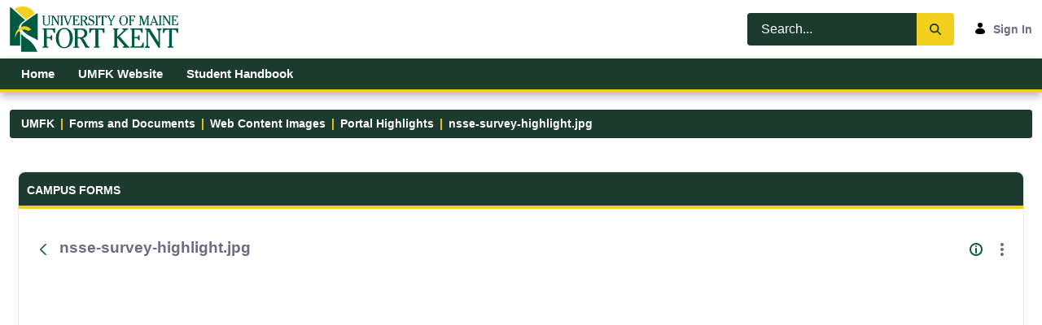

--- FILE ---
content_type: text/css;charset=UTF-8
request_url: https://mycampus.maine.edu/o/sharing-taglib/collaborators/css/main.css?browserId=chrome&themeId=umfkv7_WAR_umfkv7theme&minifierType=css&languageId=en_US&t=1755055492000
body_size: 394
content:
/*1747646076000*/
.collaborators .collaborators-owner{margin-right:1.5rem}.collaborators .collaborators-collaborator{margin-right:.25rem}.collaborators .collaborators-btn{margin-top:-1em;padding-left:0}

--- FILE ---
content_type: application/javascript
request_url: https://mycampus.maine.edu/o/frontend-taglib-clay/__liferay__/exports/@clayui$toolbar.js
body_size: 11493
content:
var ye=Object.create;var j=Object.defineProperty;var Oe=Object.getOwnPropertyDescriptor;var ge=Object.getOwnPropertyNames;var he=Object.getPrototypeOf,Pe=Object.prototype.hasOwnProperty;var g=(e,t)=>()=>(e&&(t=e(e=0)),t);var v=(e,t)=>()=>(t||e((t={exports:{}}).exports,t),t.exports),h=(e,t)=>{for(var a in t)j(e,a,{get:t[a],enumerable:!0})},P=(e,t,a,r)=>{if(t&&typeof t=="object"||typeof t=="function")for(let n of ge(t))!Pe.call(e,n)&&n!==a&&j(e,n,{get:()=>t[n],enumerable:!(r=Oe(t,n))||r.enumerable});return e},l=(e,t,a)=>(P(e,t,"default"),a&&P(a,t,"default")),je=(e,t,a)=>(a=e!=null?ye(he(e)):{},P(t||!e||!e.__esModule?j(a,"default",{value:e,enumerable:!0}):a,e)),u=e=>P(j({},"__esModule",{value:!0}),e);var o={};h(o,{default:()=>xe});import*as zt from"../../../frontend-js-react-web/__liferay__/exports/classnames.js";import Ne from"../../../frontend-js-react-web/__liferay__/exports/classnames.js";var xe,c=g(()=>{l(o,zt);xe=Ne});var f={};h(f,{default:()=>we});import*as Ht from"../../../frontend-js-react-web/__liferay__/exports/react.js";import qe from"../../../frontend-js-react-web/__liferay__/exports/react.js";var we,d=g(()=>{l(f,Ht);we=qe});var b={};h(b,{default:()=>Ee});import*as Kt from"../../../frontend-taglib-clay/__liferay__/exports/@clayui$icon.js";import Ie from"../../../frontend-taglib-clay/__liferay__/exports/@clayui$icon.js";var Ee,J=g(()=>{l(b,Kt);Ee=Ie});var U=v(N=>{"use strict";Object.defineProperty(N,"__esModule",{value:!0});N.default=void 0;var Le=W((J(),u(b))),ke=W((c(),u(o))),K=W((d(),u(f))),Me=["className","disabled","spritemap","symbol"];function W(e){return e&&e.__esModule?e:{default:e}}function M(){return M=Object.assign?Object.assign.bind():function(e){for(var t=1;t<arguments.length;t++){var a=arguments[t];for(var r in a)Object.prototype.hasOwnProperty.call(a,r)&&(e[r]=a[r])}return e},M.apply(this,arguments)}function We(e,t){if(e==null)return{};var a=Se(e,t),r,n;if(Object.getOwnPropertySymbols){var i=Object.getOwnPropertySymbols(e);for(n=0;n<i.length;n++)r=i[n],!(t.indexOf(r)>=0)&&Object.prototype.propertyIsEnumerable.call(e,r)&&(a[r]=e[r])}return a}function Se(e,t){if(e==null)return{};var a={},r=Object.keys(e),n,i;for(i=0;i<r.length;i++)n=r[i],!(t.indexOf(n)>=0)&&(a[n]=e[n]);return a}var Q=function(t){var a=t.className,r=t.disabled,n=t.spritemap,i=t.symbol,s=We(t,Me);return K.default.createElement("a",M({className:(0,ke.default)(a,"component-action",{disabled:r}),role:"button"},s),K.default.createElement(Le.default,{spritemap:n,symbol:i}))};Q.displayName="ClayToolbarAction";var Ce=Q;N.default=Ce});var _={};h(_,{default:()=>De});import*as Vt from"../../../frontend-taglib-clay/__liferay__/exports/@clayui$form.js";import Te from"../../../frontend-taglib-clay/__liferay__/exports/@clayui$form.js";var De,V=g(()=>{l(_,Vt);De=Te});var Z=v(x=>{"use strict";Object.defineProperty(x,"__esModule",{value:!0});x.default=void 0;var S=(V(),u(_)),Re=X((c(),u(o))),C=X((d(),u(f))),Ae=["className"];function X(e){return e&&e.__esModule?e:{default:e}}function T(){return T=Object.assign?Object.assign.bind():function(e){for(var t=1;t<arguments.length;t++){var a=arguments[t];for(var r in a)Object.prototype.hasOwnProperty.call(a,r)&&(e[r]=a[r])}return e},T.apply(this,arguments)}function Be(e,t){if(e==null)return{};var a=Ge(e,t),r,n;if(Object.getOwnPropertySymbols){var i=Object.getOwnPropertySymbols(e);for(n=0;n<i.length;n++)r=i[n],!(t.indexOf(r)>=0)&&Object.prototype.propertyIsEnumerable.call(e,r)&&(a[r]=e[r])}return a}function Ge(e,t){if(e==null)return{};var a={},r=Object.keys(e),n,i;for(i=0;i<r.length;i++)n=r[i],!(t.indexOf(n)>=0)&&(a[n]=e[n]);return a}var Y=function(t){var a=t.className,r=Be(t,Ae);return C.default.createElement(S.ClayInput.Group,null,C.default.createElement(S.ClayInput.GroupItem,null,C.default.createElement(S.ClayInput,T({className:(0,Re.default)(a,"form-control"),type:"text"},r))))};Y.displayName="ClayToolbarInput";var ze=Y;x.default=ze});var te=v(q=>{"use strict";Object.defineProperty(q,"__esModule",{value:!0});q.default=void 0;var Fe=$((c(),u(o))),He=$((d(),u(f))),Je=["children","className","expand"];function $(e){return e&&e.__esModule?e:{default:e}}function D(){return D=Object.assign?Object.assign.bind():function(e){for(var t=1;t<arguments.length;t++){var a=arguments[t];for(var r in a)Object.prototype.hasOwnProperty.call(a,r)&&(e[r]=a[r])}return e},D.apply(this,arguments)}function Ke(e,t){if(e==null)return{};var a=Qe(e,t),r,n;if(Object.getOwnPropertySymbols){var i=Object.getOwnPropertySymbols(e);for(n=0;n<i.length;n++)r=i[n],!(t.indexOf(r)>=0)&&Object.prototype.propertyIsEnumerable.call(e,r)&&(a[r]=e[r])}return a}function Qe(e,t){if(e==null)return{};var a={},r=Object.keys(e),n,i;for(i=0;i<r.length;i++)n=r[i],!(t.indexOf(n)>=0)&&(a[n]=e[n]);return a}var ee=function(t){var a=t.children,r=t.className,n=t.expand,i=Ke(t,Je);return He.default.createElement("li",D({className:(0,Fe.default)(r,"tbar-item",{"tbar-item-expand":n})},i),a)};ee.displayName="ClayToolbarItem";var Ue=ee;q.default=Ue});var y={};h(y,{default:()=>Xe});import*as $t from"../../../frontend-taglib-clay/__liferay__/exports/@clayui$label.js";import Ve from"../../../frontend-taglib-clay/__liferay__/exports/@clayui$label.js";var Xe,re=g(()=>{l(y,$t);Xe=Ve});var ne=v(w=>{"use strict";Object.defineProperty(w,"__esModule",{value:!0});w.default=void 0;var Ye=A((re(),u(y))),Ze=A((c(),u(o))),$e=A((d(),u(f))),et=["children","className"];function A(e){return e&&e.__esModule?e:{default:e}}function R(){return R=Object.assign?Object.assign.bind():function(e){for(var t=1;t<arguments.length;t++){var a=arguments[t];for(var r in a)Object.prototype.hasOwnProperty.call(a,r)&&(e[r]=a[r])}return e},R.apply(this,arguments)}function tt(e,t){if(e==null)return{};var a=rt(e,t),r,n;if(Object.getOwnPropertySymbols){var i=Object.getOwnPropertySymbols(e);for(n=0;n<i.length;n++)r=i[n],!(t.indexOf(r)>=0)&&Object.prototype.propertyIsEnumerable.call(e,r)&&(a[r]=e[r])}return a}function rt(e,t){if(e==null)return{};var a={},r=Object.keys(e),n,i;for(i=0;i<r.length;i++)n=r[i],!(t.indexOf(n)>=0)&&(a[n]=e[n]);return a}var ae=function(t){var a=t.children,r=t.className,n=tt(t,et);return $e.default.createElement(Ye.default,R({className:(0,Ze.default)(r,"component-label tbar-label")},n),a)};ae.displayName="ClayToolbarLabel";var at=ae;w.default=at});var O={};h(O,{default:()=>it});import*as rr from"../../../frontend-taglib-clay/__liferay__/exports/@clayui$link.js";import nt from"../../../frontend-taglib-clay/__liferay__/exports/@clayui$link.js";var it,ie=g(()=>{l(O,rr);it=nt});var ue=v(I=>{"use strict";Object.defineProperty(I,"__esModule",{value:!0});I.default=void 0;var lt=G((ie(),u(O))),ut=G((c(),u(o))),ot=G((d(),u(f))),ft=["children","className","disabled"];function G(e){return e&&e.__esModule?e:{default:e}}function B(){return B=Object.assign?Object.assign.bind():function(e){for(var t=1;t<arguments.length;t++){var a=arguments[t];for(var r in a)Object.prototype.hasOwnProperty.call(a,r)&&(e[r]=a[r])}return e},B.apply(this,arguments)}function st(e,t){if(e==null)return{};var a=ct(e,t),r,n;if(Object.getOwnPropertySymbols){var i=Object.getOwnPropertySymbols(e);for(n=0;n<i.length;n++)r=i[n],!(t.indexOf(r)>=0)&&Object.prototype.propertyIsEnumerable.call(e,r)&&(a[r]=e[r])}return a}function ct(e,t){if(e==null)return{};var a={},r=Object.keys(e),n,i;for(i=0;i<r.length;i++)n=r[i],!(t.indexOf(n)>=0)&&(a[n]=e[n]);return a}var le=function(t){var a=t.children,r=t.className,n=t.disabled,i=st(t,ft);return ot.default.createElement(lt.default,B({className:(0,ut.default)(r,"component-link tbar-link",{disabled:n})},i),a)};le.displayName="ClayToolbarLink";var dt=le;I.default=dt});var se=v(E=>{"use strict";Object.defineProperty(E,"__esModule",{value:!0});E.default=void 0;var pt=oe((c(),u(o))),vt=oe((d(),u(f))),mt=["children","className","wrap"];function oe(e){return e&&e.__esModule?e:{default:e}}function z(){return z=Object.assign?Object.assign.bind():function(e){for(var t=1;t<arguments.length;t++){var a=arguments[t];for(var r in a)Object.prototype.hasOwnProperty.call(a,r)&&(e[r]=a[r])}return e},z.apply(this,arguments)}function bt(e,t){if(e==null)return{};var a=_t(e,t),r,n;if(Object.getOwnPropertySymbols){var i=Object.getOwnPropertySymbols(e);for(n=0;n<i.length;n++)r=i[n],!(t.indexOf(r)>=0)&&Object.prototype.propertyIsEnumerable.call(e,r)&&(a[r]=e[r])}return a}function _t(e,t){if(e==null)return{};var a={},r=Object.keys(e),n,i;for(i=0;i<r.length;i++)n=r[i],!(t.indexOf(n)>=0)&&(a[n]=e[n]);return a}var fe=function(t){var a=t.children,r=t.className,n=t.wrap,i=bt(t,mt);return vt.default.createElement("ul",z({className:(0,pt.default)(r,"tbar-nav",{"tbar-nav-wrap":n})},i),a)};fe.displayName="ClayToolbarNav";var yt=fe;E.default=yt});var pe=v(L=>{"use strict";Object.defineProperty(L,"__esModule",{value:!0});L.default=void 0;var Ot=ce((c(),u(o))),gt=ce((d(),u(f))),ht=["children","className"];function ce(e){return e&&e.__esModule?e:{default:e}}function F(){return F=Object.assign?Object.assign.bind():function(e){for(var t=1;t<arguments.length;t++){var a=arguments[t];for(var r in a)Object.prototype.hasOwnProperty.call(a,r)&&(e[r]=a[r])}return e},F.apply(this,arguments)}function Pt(e,t){if(e==null)return{};var a=jt(e,t),r,n;if(Object.getOwnPropertySymbols){var i=Object.getOwnPropertySymbols(e);for(n=0;n<i.length;n++)r=i[n],!(t.indexOf(r)>=0)&&Object.prototype.propertyIsEnumerable.call(e,r)&&(a[r]=e[r])}return a}function jt(e,t){if(e==null)return{};var a={},r=Object.keys(e),n,i;for(i=0;i<r.length;i++)n=r[i],!(t.indexOf(n)>=0)&&(a[n]=e[n]);return a}var de=function(t){var a=t.children,r=t.className,n=Pt(t,ht);return gt.default.createElement("div",F({className:(0,Ot.default)(r,"tbar-section")},n),a)};de.displayName="ClayToolbarSection";var Nt=de;L.default=Nt});var me=v(k=>{"use strict";Object.defineProperty(k,"__esModule",{value:!0});k.default=void 0;var xt=p((c(),u(o))),qt=p((d(),u(f))),wt=p(U()),It=p(Z()),Et=p(te()),Lt=p(ne()),kt=p(ue()),Mt=p(se()),Wt=p(pe()),St=["children","className","inlineBreakpoint","light","subnav"];function p(e){return e&&e.__esModule?e:{default:e}}function H(){return H=Object.assign?Object.assign.bind():function(e){for(var t=1;t<arguments.length;t++){var a=arguments[t];for(var r in a)Object.prototype.hasOwnProperty.call(a,r)&&(e[r]=a[r])}return e},H.apply(this,arguments)}function ve(e,t,a){return t in e?Object.defineProperty(e,t,{value:a,enumerable:!0,configurable:!0,writable:!0}):e[t]=a,e}function Ct(e,t){if(e==null)return{};var a=Tt(e,t),r,n;if(Object.getOwnPropertySymbols){var i=Object.getOwnPropertySymbols(e);for(n=0;n<i.length;n++)r=i[n],!(t.indexOf(r)>=0)&&Object.prototype.propertyIsEnumerable.call(e,r)&&(a[r]=e[r])}return a}function Tt(e,t){if(e==null)return{};var a={},r=Object.keys(e),n,i;for(i=0;i<r.length;i++)n=r[i],!(t.indexOf(n)>=0)&&(a[n]=e[n]);return a}function m(e){var t,a=e.children,r=e.className,n=e.inlineBreakpoint,i=e.light,s=e.subnav,be=Ct(e,St);s=s===!0?{}:s;var _e=(0,xt.default)(r,"tbar",{"component-tbar":!s,"subnav-tbar":!!s,"tbar-light":i},s&&(t={"subnav-tbar-disabled":s.disabled},ve(t,"tbar-inline-".concat(n,"-down"),n),ve(t,"subnav-tbar-".concat(s.displayType),s.displayType),t));return qt.default.createElement("nav",H({},be,{className:_e}),a)}m.Action=wt.default;m.Item=Et.default;m.Input=It.default;m.Label=Lt.default;m.Link=kt.default;m.Nav=Mt.default;m.Section=Wt.default;var Dt=m;k.default=Dt});var Rt=je(me()),{default:At,__esModule:ur}=Rt;var or=At;export{ur as __esModule,or as default};
//# sourceMappingURL=@clayui$toolbar.js.map
